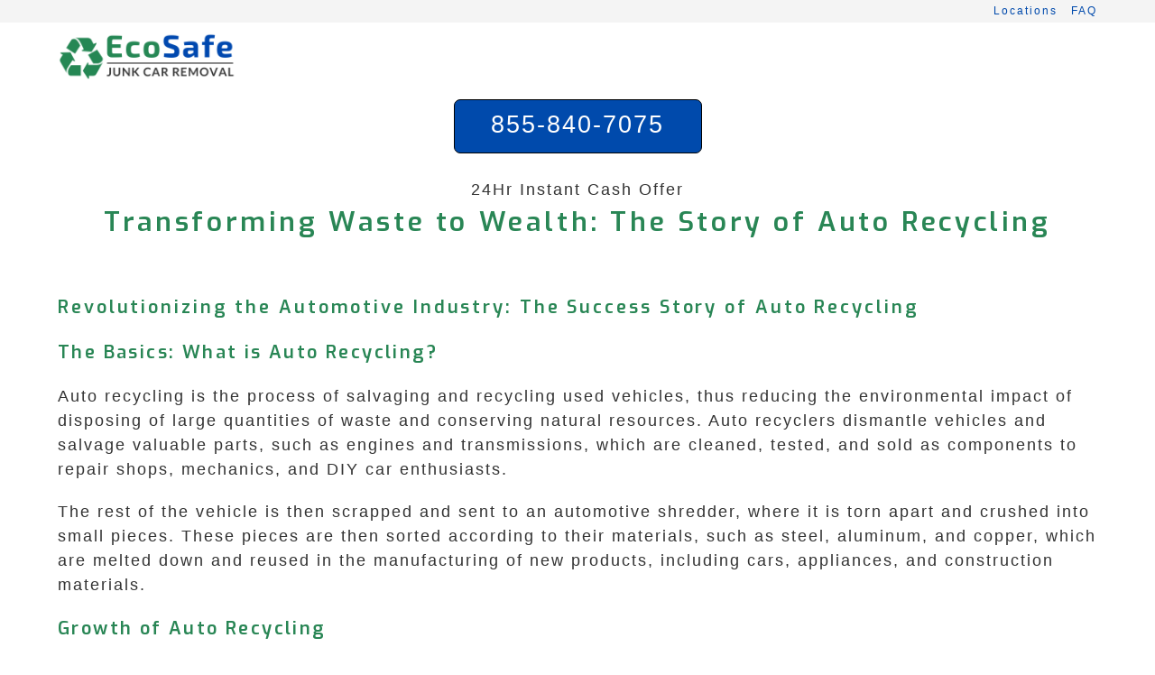

--- FILE ---
content_type: text/html; charset=UTF-8
request_url: https://ecosafejunkcarremoval.com/auto-recycling-and-junk-car-removal/transforming-waste-to-wealth-the-story-of-auto-recycling/
body_size: 7876
content:
<!DOCTYPE html><html class="html" lang="en-US" prefix="og: https://ogp.me/ns#"><head><meta charset="UTF-8"><meta name="viewport" content="width=device-width, initial-scale=1"><title>Transforming Waste to Wealth: The Story of Auto Recycling &bull; EcoSafe</title><meta name="description" content="Auto recycling is the process of salvaging and recycling used vehicles, thus reducing the environmental impact of disposing of large quantities of waste and"/><meta name="robots" content="follow, index, max-snippet:-1, max-video-preview:-1, max-image-preview:large"/><link rel="stylesheet" media="print" onload="this.onload=null;this.media='all';" id="ao_optimized_gfonts" href="https://fonts.googleapis.com/css?family=Exo%3A100%2C200%2C300%2C400%2C500%2C600%2C700%2C800%2C900%2C100i%2C200i%2C300i%2C400i%2C500i%2C600i%2C700i%2C800i%2C900i%7COpen+Sans%3A100%2C200%2C300%2C400%2C500%2C600%2C700%2C800%2C900%2C100i%2C200i%2C300i%2C400i%2C500i%2C600i%2C700i%2C800i%2C900i&amp;display=swap"><link rel="canonical" href="https://ecosafejunkcarremoval.com/auto-recycling-and-junk-car-removal/transforming-waste-to-wealth-the-story-of-auto-recycling/" /><meta property="og:locale" content="en_US" /><meta property="og:type" content="article" /><meta property="og:title" content="Transforming Waste to Wealth: The Story of Auto Recycling &bull; EcoSafe" /><meta property="og:description" content="Auto recycling is the process of salvaging and recycling used vehicles, thus reducing the environmental impact of disposing of large quantities of waste and" /><meta property="og:url" content="https://ecosafejunkcarremoval.com/auto-recycling-and-junk-car-removal/transforming-waste-to-wealth-the-story-of-auto-recycling/" /><meta property="og:site_name" content="EcoSafe Junk Car Removal" /><meta property="article:published_time" content="2023-06-01T04:12:38-04:00" /> <script type="application/ld+json" class="rank-math-schema">{"@context":"https://schema.org","@graph":[{"@type":"Organization","@id":"https://ecosafejunkcarremoval.com/#organization","name":"EcoSafe Junk Car Removal","logo":{"@type":"ImageObject","@id":"https://ecosafejunkcarremoval.com/#logo","url":"https://ecosafejunkcarremoval.com/wp-content/uploads/2022/12/EcoSafe-Junk-Car-Removal-lgo.png","contentUrl":"https://ecosafejunkcarremoval.com/wp-content/uploads/2022/12/EcoSafe-Junk-Car-Removal-lgo.png","caption":"EcoSafe Junk Car Removal","inLanguage":"en-US","width":"428","height":"114"}},{"@type":"WebSite","@id":"https://ecosafejunkcarremoval.com/#website","url":"https://ecosafejunkcarremoval.com","name":"EcoSafe Junk Car Removal","alternateName":"EcoSafe","publisher":{"@id":"https://ecosafejunkcarremoval.com/#organization"},"inLanguage":"en-US"},{"@type":"WebPage","@id":"https://ecosafejunkcarremoval.com/auto-recycling-and-junk-car-removal/transforming-waste-to-wealth-the-story-of-auto-recycling/#webpage","url":"https://ecosafejunkcarremoval.com/auto-recycling-and-junk-car-removal/transforming-waste-to-wealth-the-story-of-auto-recycling/","name":"Transforming Waste to Wealth: The Story of Auto Recycling &bull; EcoSafe","datePublished":"2023-06-01T04:12:38-04:00","dateModified":"2023-06-01T04:12:38-04:00","isPartOf":{"@id":"https://ecosafejunkcarremoval.com/#website"},"inLanguage":"en-US"},{"@type":"Person","@id":"https://ecosafejunkcarremoval.com/auto-recycling-and-junk-car-removal/transforming-waste-to-wealth-the-story-of-auto-recycling/#author","name":"EcoSafe Junk Car Removal","image":{"@type":"ImageObject","@id":"https://secure.gravatar.com/avatar/79caec708f880276cc945e312630e5f6?s=96&amp;d=mm&amp;r=g","url":"https://secure.gravatar.com/avatar/79caec708f880276cc945e312630e5f6?s=96&amp;d=mm&amp;r=g","caption":"EcoSafe Junk Car Removal","inLanguage":"en-US"},"worksFor":{"@id":"https://ecosafejunkcarremoval.com/#organization"}},{"@type":"Article","headline":"Transforming Waste to Wealth: The Story of Auto Recycling &bull; EcoSafe","datePublished":"2023-06-01T04:12:38-04:00","dateModified":"2023-06-01T04:12:38-04:00","author":{"@id":"https://ecosafejunkcarremoval.com/auto-recycling-and-junk-car-removal/transforming-waste-to-wealth-the-story-of-auto-recycling/#author","name":"EcoSafe Junk Car Removal"},"publisher":{"@id":"https://ecosafejunkcarremoval.com/#organization"},"description":"Auto recycling is the process of salvaging and recycling used vehicles, thus reducing the environmental impact of disposing of large quantities of waste and","name":"Transforming Waste to Wealth: The Story of Auto Recycling &bull; EcoSafe","@id":"https://ecosafejunkcarremoval.com/auto-recycling-and-junk-car-removal/transforming-waste-to-wealth-the-story-of-auto-recycling/#richSnippet","isPartOf":{"@id":"https://ecosafejunkcarremoval.com/auto-recycling-and-junk-car-removal/transforming-waste-to-wealth-the-story-of-auto-recycling/#webpage"},"inLanguage":"en-US","mainEntityOfPage":{"@id":"https://ecosafejunkcarremoval.com/auto-recycling-and-junk-car-removal/transforming-waste-to-wealth-the-story-of-auto-recycling/#webpage"}}]}</script> <style id='rank-math-toc-block-style-inline-css'>.wp-block-rank-math-toc-block nav ol{counter-reset:item}.wp-block-rank-math-toc-block nav ol li{display:block}.wp-block-rank-math-toc-block nav ol li:before{content:counters(item,".") ". ";counter-increment:item}</style><link rel='stylesheet' id='cpsh-shortcodes-css' href='https://ecosafejunkcarremoval.com/wp-content/cache/autoptimize/css/autoptimize_single_eeb616c7d096549b9792359164dafe24.css?ver=1.0.1' media='all' /><link rel='stylesheet' id='oceanwp-style-css' href='https://ecosafejunkcarremoval.com/wp-content/themes/oceanwp/assets/css/style.min.css?ver=3.3.4' media='all' /> <script src='https://ecosafejunkcarremoval.com/wp-includes/js/jquery/jquery.min.js?ver=3.6.4' id='jquery-core-js'></script> <script defer src='https://ecosafejunkcarremoval.com/wp-includes/js/jquery/jquery-migrate.min.js?ver=3.4.0' id='jquery-migrate-js'></script> <link rel="icon" href="https://ecosafejunkcarremoval.com/wp-content/uploads/2020/03/eco-safe-junk-car-removal-icon-150x150.png" sizes="32x32" /><link rel="icon" href="https://ecosafejunkcarremoval.com/wp-content/uploads/2020/03/eco-safe-junk-car-removal-icon-300x300.png" sizes="192x192" /><link rel="apple-touch-icon" href="https://ecosafejunkcarremoval.com/wp-content/uploads/2020/03/eco-safe-junk-car-removal-icon-300x300.png" /><meta name="msapplication-TileImage" content="https://ecosafejunkcarremoval.com/wp-content/uploads/2020/03/eco-safe-junk-car-removal-icon-300x300.png" /><style id="wp-custom-css">html{font-size:16px}.home .site-breadcrumbs{display:none}.site-breadcrumbs{font-size:.813rem !important;font-weight:400;position:static;color:#222;padding-left:10px;height:auto;line-height:26px;white-space:pre-wrap}.single .entry-content a,.page .entry a{text-decoration:none !important}.single .entry-content a,.page .entry a:hover{text-decoration:none}.widget-title{border:none;padding-left:0;padding-top:16px}a,selection{line-height:2.1em}#top-bar-content,#top-bar-social-alt{float:none;text-align:right}.after-header-content{display:flex;justify-content:center;width:100%;align-items:center;padding-top:10px}.after-header-content .after-header-content-inner{text-align:center;width:100%}.after-header-content .after-header-content-inner>a{display:inline-block;line-height:25px;padding:15px;width:275px;height:60px}.call-button{display:inline-block;text-align:center;vertical-align:middle;padding:10px 22px;border:1px solid #000;border-radius:7px;background:#004aac;font:normal normal normal 27px arial;color:#ffffff!important;text-decoration:none}.call-button:hover,.call-button:focus{background:#3f89eb;font:normal normal normal 21px arial;color:#ffffff!important;text-decoration:none}.offer-button{display:inline-block;text-align:center;vertical-align:middle;padding:8px 12px;border:1px solid #000;border-radius:10px;background:#004aac;font:normal normal normal 21px arial;color:#ffffff!important;text-decoration:none}.offer-button:hover,.offer-button:focus{background:#3f89eb;font:normal normal normal 21px arial;color:#ffffff!important;text-decoration:none}.shadow-effect-box{margin:0 0 25px;overflow:hidden;padding:10px;border-radius:10px;background-color:#f8f8f8;border:1px solid #e8e8e8;-moz-box-shadow:0 0 4px #000;-webkit-box-shadow:0 0 4px #000;box-shadow:0 0 4px #000}</style><style type="text/css">.page-header{background-color:#fff}a:hover,a.light:hover,.theme-heading .text:before,.theme-heading .text:after,#top-bar-content>a:hover,#top-bar-social li.oceanwp-email a:hover,#site-navigation-wrap .dropdown-menu>li>a:hover,#site-header.medium-header #medium-searchform button:hover,.oceanwp-mobile-menu-icon a:hover,.blog-entry.post .blog-entry-header .entry-title a:hover,.blog-entry.post .blog-entry-readmore a:hover,.blog-entry.thumbnail-entry .blog-entry-category a,ul.meta li a:hover,.dropcap,.single nav.post-navigation .nav-links .title,body .related-post-title a:hover,body #wp-calendar caption,body .contact-info-widget.default i,body .contact-info-widget.big-icons i,body .custom-links-widget .oceanwp-custom-links li a:hover,body .custom-links-widget .oceanwp-custom-links li a:hover:before,body .posts-thumbnails-widget li a:hover,body .social-widget li.oceanwp-email a:hover,.comment-author .comment-meta .comment-reply-link,#respond #cancel-comment-reply-link:hover,#footer-widgets .footer-box a:hover,#footer-bottom a:hover,#footer-bottom #footer-bottom-menu a:hover,.sidr a:hover,.sidr-class-dropdown-toggle:hover,.sidr-class-menu-item-has-children.active>a,.sidr-class-menu-item-has-children.active>a>.sidr-class-dropdown-toggle,input[type=checkbox]:checked:before{color:#004aac}.single nav.post-navigation .nav-links .title .owp-icon use,.blog-entry.post .blog-entry-readmore a:hover .owp-icon use,body .contact-info-widget.default .owp-icon use,body .contact-info-widget.big-icons .owp-icon use{stroke:#004aac}input[type=button],input[type=reset],input[type=submit],button[type=submit],.button,#site-navigation-wrap .dropdown-menu>li.btn>a>span,.thumbnail:hover i,.post-quote-content,.omw-modal .omw-close-modal,body .contact-info-widget.big-icons li:hover i,body div.wpforms-container-full .wpforms-form input[type=submit],body div.wpforms-container-full .wpforms-form button[type=submit],body div.wpforms-container-full .wpforms-form .wpforms-page-button{background-color:#004aac}.thumbnail:hover .link-post-svg-icon{background-color:#004aac}body .contact-info-widget.big-icons li:hover .owp-icon{background-color:#004aac}.widget-title{border-color:#004aac}blockquote{border-color:#004aac}#searchform-dropdown{border-color:#004aac}.dropdown-menu .sub-menu{border-color:#004aac}.blog-entry.large-entry .blog-entry-readmore a:hover{border-color:#004aac}.oceanwp-newsletter-form-wrap input[type=email]:focus{border-color:#004aac}.social-widget li.oceanwp-email a:hover{border-color:#004aac}#respond #cancel-comment-reply-link:hover{border-color:#004aac}body .contact-info-widget.big-icons li:hover i{border-color:#004aac}#footer-widgets .oceanwp-newsletter-form-wrap input[type=email]:focus{border-color:#004aac}blockquote,.wp-block-quote{border-left-color:#004aac}body .contact-info-widget.big-icons li:hover .owp-icon{border-color:#004aac}input[type=button]:hover,input[type=reset]:hover,input[type=submit]:hover,button[type=submit]:hover,input[type=button]:focus,input[type=reset]:focus,input[type=submit]:focus,button[type=submit]:focus,.button:hover,.button:focus,#site-navigation-wrap .dropdown-menu>li.btn>a:hover>span,.post-quote-author,.omw-modal .omw-close-modal:hover,body div.wpforms-container-full .wpforms-form input[type=submit]:hover,body div.wpforms-container-full .wpforms-form button[type=submit]:hover,body div.wpforms-container-full .wpforms-form .wpforms-page-button:hover{background-color:#3f89eb}table th,table td,hr,.content-area,body.content-left-sidebar #content-wrap .content-area,.content-left-sidebar .content-area,#top-bar-wrap,#site-header,#site-header.top-header #search-toggle,.dropdown-menu ul li,.centered-minimal-page-header,.blog-entry.post,.blog-entry.grid-entry .blog-entry-inner,.blog-entry.thumbnail-entry .blog-entry-bottom,.single-post .entry-title,.single .entry-share-wrap .entry-share,.single .entry-share,.single .entry-share ul li a,.single nav.post-navigation,.single nav.post-navigation .nav-links .nav-previous,#author-bio,#author-bio .author-bio-avatar,#author-bio .author-bio-social li a,#related-posts,#comments,.comment-body,#respond #cancel-comment-reply-link,#blog-entries .type-page,.page-numbers a,.page-numbers span:not(.elementor-screen-only),.page-links span,body #wp-calendar caption,body #wp-calendar th,body #wp-calendar tbody,body .contact-info-widget.default i,body .contact-info-widget.big-icons i,body .posts-thumbnails-widget li,body .tagcloud a{border-color:#fff}body .contact-info-widget.big-icons .owp-icon,body .contact-info-widget.default .owp-icon{border-color:#fff}a{color:#004aac}a .owp-icon use{stroke:#004aac}a:hover{color:#3f89eb}a:hover .owp-icon use{stroke:#3f89eb}.container{width:1400px}@media only screen and (min-width:960px){.content-area,.content-left-sidebar .content-area{width:100%}}#main #content-wrap,.separate-layout #main #content-wrap{padding-top:7px;padding-bottom:16px}.page-header,.has-transparent-header .page-header{padding:0 0 50px}.page-header .page-header-title,.page-header.background-image-page-header .page-header-title{color:#298655}.theme-button,input[type=submit],button[type=submit],button,.button,body div.wpforms-container-full .wpforms-form input[type=submit],body div.wpforms-container-full .wpforms-form button[type=submit],body div.wpforms-container-full .wpforms-form .wpforms-page-button{border-radius:10px}body .theme-button,body input[type=submit],body button[type=submit],body button,body .button,body div.wpforms-container-full .wpforms-form input[type=submit],body div.wpforms-container-full .wpforms-form button[type=submit],body div.wpforms-container-full .wpforms-form .wpforms-page-button{background-color:#298655}#site-header{border-color:#e5e5e5}#site-header-inner{padding:0 0 40px}@media (max-width:768px){#site-header-inner{padding:0 0 40px}}@media (max-width:480px){#site-header-inner{padding:0 0 40px}}#site-header.has-header-media .overlay-header-media{background-color:rgba(0,0,0,.5)}#site-logo #site-logo-inner a img,#site-header.center-header #site-navigation-wrap .middle-site-logo a img{max-width:200px}@media (max-width:768px){#site-logo #site-logo-inner a img,#site-header.center-header #site-navigation-wrap .middle-site-logo a img{max-width:200px}}@media (max-width:480px){#site-logo #site-logo-inner a img,#site-header.center-header #site-navigation-wrap .middle-site-logo a img{max-width:200px}}#site-navigation-wrap .dropdown-menu>li>a,.oceanwp-mobile-menu-icon a,#searchform-header-replace-close{color:#004aac}#site-navigation-wrap .dropdown-menu>li>a .owp-icon use,.oceanwp-mobile-menu-icon a .owp-icon use,#searchform-header-replace-close .owp-icon use{stroke:#004aac}#site-navigation-wrap .dropdown-menu>.current-menu-item>a,#site-navigation-wrap .dropdown-menu>.current-menu-ancestor>a,#site-navigation-wrap .dropdown-menu>.current-menu-item>a:hover,#site-navigation-wrap .dropdown-menu>.current-menu-ancestor>a:hover{color:#004aac}@media (max-width:custompx){#top-bar-nav,#site-navigation-wrap,.oceanwp-social-menu,.after-header-content{display:none}.center-logo #site-logo{float:none;position:absolute;left:50%;padding:0;-webkit-transform:translateX(-50%);transform:translateX(-50%)}#site-header.center-header #site-logo,.oceanwp-mobile-menu-icon,#oceanwp-cart-sidebar-wrap{display:block}body.vertical-header-style #outer-wrap{margin:0 !important}#site-header.vertical-header{position:relative;width:100%;left:0 !important;right:0 !important}#site-header.vertical-header .has-template>#site-logo{display:block}#site-header.vertical-header #site-header-inner{display:-webkit-box;display:-webkit-flex;display:-ms-flexbox;display:flex;-webkit-align-items:center;align-items:center;padding:0;max-width:90%}#site-header.vertical-header #site-header-inner>*:not(.oceanwp-mobile-menu-icon){display:none}#site-header.vertical-header #site-header-inner>*{padding:0 !important}#site-header.vertical-header #site-header-inner #site-logo{display:block;margin:0;width:50%;text-align:left}body.rtl #site-header.vertical-header #site-header-inner #site-logo{text-align:right}#site-header.vertical-header #site-header-inner .oceanwp-mobile-menu-icon{width:50%;text-align:right}body.rtl #site-header.vertical-header #site-header-inner .oceanwp-mobile-menu-icon{text-align:left}#site-header.vertical-header .vertical-toggle,body.vertical-header-style.vh-closed #site-header.vertical-header .vertical-toggle{display:none}#site-logo.has-responsive-logo .custom-logo-link{display:none}#site-logo.has-responsive-logo .responsive-logo-link{display:block}.is-sticky #site-logo.has-sticky-logo .responsive-logo-link{display:none}.is-sticky #site-logo.has-responsive-logo .sticky-logo-link{display:block}#top-bar.has-no-content #top-bar-social.top-bar-left,#top-bar.has-no-content #top-bar-social.top-bar-right{position:inherit;left:auto;right:auto;float:none;height:auto;line-height:1.5em;margin-top:0;text-align:center}#top-bar.has-no-content #top-bar-social li{float:none;display:inline-block}.owp-cart-overlay,#side-panel-wrap a.side-panel-btn{display:none !important}}#top-bar{padding:0}#top-bar-wrap,.oceanwp-top-bar-sticky{background-color:#f4f4f4}#footer-widgets{padding:21px 0 0}#footer-widgets{background-color:#f4f4f4}#footer-widgets,#footer-widgets p,#footer-widgets li a:before,#footer-widgets .contact-info-widget span.oceanwp-contact-title,#footer-widgets .recent-posts-date,#footer-widgets .recent-posts-comments,#footer-widgets .widget-recent-posts-icons li .fa{color:#000}#footer-widgets li,#footer-widgets #wp-calendar caption,#footer-widgets #wp-calendar th,#footer-widgets #wp-calendar tbody,#footer-widgets .contact-info-widget i,#footer-widgets .oceanwp-newsletter-form-wrap input[type=email],#footer-widgets .posts-thumbnails-widget li,#footer-widgets .social-widget li a{border-color:#fff}#footer-widgets .contact-info-widget .owp-icon{border-color:#fff}#footer-widgets .footer-box a,#footer-widgets a{color:#004aac}#footer-widgets .footer-box a:hover,#footer-widgets a:hover{color:#3f89eb}#footer-bottom{padding:5px 0}#footer-bottom{background-color:#298655}#footer-bottom,#footer-bottom p{color:#fff}body{font-family:Arial,Helvetica,sans-serif;font-size:1.125rem;color:#333;line-height:1.5;letter-spacing:2px}@media (max-width:768px){body{font-size:1.125rem;line-height:1.5;letter-spacing:2.3px}}@media (max-width:480px){body{font-size:1.125rem;line-height:1.5;letter-spacing:2.3px}}h1{line-height:1.7}h2{font-family:Exo;font-weight:600;font-size:1.25rem;color:#298655;line-height:1.5;letter-spacing:2.9px}@media (max-width:768px){h2{font-size:1.25rem;line-height:1.5;letter-spacing:2.4px}}@media (max-width:480px){h2{font-size:1.25rem;line-height:1.5;letter-spacing:2.4px}}h3{font-family:Exo;font-weight:600;font-size:1.25rem;color:#298655;line-height:1.5;letter-spacing:2.4px}@media (max-width:768px){h3{font-size:1.25rem;line-height:1.5;letter-spacing:2.4px}}@media (max-width:480px){h3{font-size:1.25rem;line-height:1.5;letter-spacing:2.4px}}#site-logo a.site-logo-text{line-height:1.2}#site-navigation-wrap .dropdown-menu>li>a,#site-header.full_screen-header .fs-dropdown-menu>li>a,#site-header.top-header #site-navigation-wrap .dropdown-menu>li>a,#site-header.center-header #site-navigation-wrap .dropdown-menu>li>a,#site-header.medium-header #site-navigation-wrap .dropdown-menu>li>a,.oceanwp-mobile-menu-icon a{font-family:Open Sans;font-weight:400;font-size:1rem;letter-spacing:1.9px}@media (max-width:768px){#site-navigation-wrap .dropdown-menu>li>a,#site-header.full_screen-header .fs-dropdown-menu>li>a,#site-header.top-header #site-navigation-wrap .dropdown-menu>li>a,#site-header.center-header #site-navigation-wrap .dropdown-menu>li>a,#site-header.medium-header #site-navigation-wrap .dropdown-menu>li>a,.oceanwp-mobile-menu-icon a{font-size:1rem;letter-spacing:1.9px}}@media (max-width:480px){#site-navigation-wrap .dropdown-menu>li>a,#site-header.full_screen-header .fs-dropdown-menu>li>a,#site-header.top-header #site-navigation-wrap .dropdown-menu>li>a,#site-header.center-header #site-navigation-wrap .dropdown-menu>li>a,#site-header.medium-header #site-navigation-wrap .dropdown-menu>li>a,.oceanwp-mobile-menu-icon a{font-size:1rem;letter-spacing:1.9px}}.sidr-class-dropdown-menu li a,a.sidr-class-toggle-sidr-close,#mobile-dropdown ul li a,body #mobile-fullscreen ul li a{font-size:1rem;line-height:1.6;letter-spacing:1.9px}@media (max-width:768px){.sidr-class-dropdown-menu li a,a.sidr-class-toggle-sidr-close,#mobile-dropdown ul li a,body #mobile-fullscreen ul li a{font-size:1rem;line-height:1.5;letter-spacing:1.9px}}@media (max-width:480px){.sidr-class-dropdown-menu li a,a.sidr-class-toggle-sidr-close,#mobile-dropdown ul li a,body #mobile-fullscreen ul li a{font-size:1rem;line-height:1.5;letter-spacing:1.9px}}.page-header .page-header-title,.page-header.background-image-page-header .page-header-title{font-family:Exo;font-weight:600;font-size:1.875rem;line-height:1.5;letter-spacing:3.6px}@media (max-width:768px){.page-header .page-header-title,.page-header.background-image-page-header .page-header-title{font-size:1.875rem;line-height:1.5;letter-spacing:3.6px}}@media (max-width:480px){.page-header .page-header-title,.page-header.background-image-page-header .page-header-title{font-size:1.875rem;line-height:1.5;letter-spacing:3.6px}}.page-header .page-subheading{line-height:1}.blog-entry.post .blog-entry-header .entry-title a{line-height:.9}.single-post .entry-title{line-height:2.6}.sidebar-box,.footer-box{font-weight:500;font-size:1rem;color:#333;line-height:1.5;letter-spacing:1.9px}@media (max-width:768px){.sidebar-box,.footer-box{font-size:1rem;line-height:1.5;letter-spacing:1.9px}}@media (max-width:480px){.sidebar-box,.footer-box{font-size:1rem;line-height:1.5;letter-spacing:1.9px}}#footer-widgets .footer-box .widget-title{font-family:Exo;font-weight:700;font-size:1rem;line-height:1.5;letter-spacing:1.9px}#footer-bottom #copyright{font-size:.9rem;letter-spacing:1.5px}@media (max-width:768px){#footer-bottom #copyright{font-size:.9rem}}@media (max-width:480px){#footer-bottom #copyright{font-size:.9rem}}#footer-bottom #footer-bottom-menu{line-height:1.3}</style></head><body class="page-template-default page page-id-262659 page-child parent-pageid-262573 wp-custom-logo wp-embed-responsive oceanwp-theme fullscreen-mobile no-header-border content-full-width content-max-width has-topbar no-lightbox" ><div id="outer-wrap" class="site clr"> <a class="skip-link screen-reader-text" href="#main">Skip to content</a><div id="wrap" class="clr"><div id="top-bar-wrap" class="clr"><div id="top-bar" class="clr container has-no-content"><div id="top-bar-inner" class="clr"><div id="top-bar-content" class="clr top-bar-right"><div id="top-bar-nav" class="navigation clr"><ul id="menu-main" class="top-bar-menu dropdown-menu sf-menu"><li id="menu-item-271922" class="menu-item menu-item-type-post_type menu-item-object-page menu-item-home menu-item-271922"><a href="https://ecosafejunkcarremoval.com/" class="menu-link">Locations</a></li><li id="menu-item-271939" class="menu-item menu-item-type-post_type menu-item-object-page menu-item-271939"><a href="https://ecosafejunkcarremoval.com/frequently-asked-questions-about-junk-car-removal/" class="menu-link">FAQ</a></li></ul></div></div></div></div></div><header id="site-header" class="minimal-header center-logo clr" data-height="0" role="banner"><div id="site-header-inner" class="clr container"><div class="oceanwp-mobile-menu-icon clr mobile-left"> <a href="#" class="mobile-menu"  aria-label="Mobile Menu"> <i class="fa fa-bars" aria-hidden="true"></i> </a></div><div id="site-logo" class="clr" ><div id="site-logo-inner" class="clr"> <a href="https://ecosafejunkcarremoval.com/" class="custom-logo-link" rel="home"><img width="428" height="114" src="https://ecosafejunkcarremoval.com/wp-content/uploads/2023/02/ecosafe-junkcarremoval-logo.png" class="custom-logo" alt="EcoSafe" decoding="async" srcset="https://ecosafejunkcarremoval.com/wp-content/uploads/2023/02/ecosafe-junkcarremoval-logo.png 428w, https://ecosafejunkcarremoval.com/wp-content/uploads/2023/02/ecosafe-junkcarremoval-logo-300x80.png 300w" sizes="(max-width: 428px) 100vw, 428px" /></a></div></div><div class="after-header-content"><div class="after-header-content-inner"> <a class="call-button" href="tel:855-840-7075">855-840-7075</a> <br> <br> 24Hr Instant Cash Offer</div></div><div id="site-navigation-wrap" class="no-top-border clr"><nav id="site-navigation" class="navigation main-navigation clr" role="navigation" ></nav></div></div></header><main id="main" class="site-main clr" role="main"><header class="page-header centered-page-header"><div class="container clr page-header-inner"><h1 class="page-header-title clr">Transforming Waste to Wealth: The Story of Auto Recycling</h1></div></header><div id="content-wrap" class="container clr"><div id="primary" class="content-area clr"><div id="content" class="site-content clr"><article class="single-page-article clr"><div class="entry clr"><h2> Revolutionizing the Automotive Industry: The Success Story of Auto Recycling</h2><h3> The Basics: What is Auto Recycling?</h3><p>Auto recycling is the process of salvaging and recycling used vehicles, thus reducing the environmental impact of disposing of large quantities of waste and conserving natural resources. Auto recyclers dismantle vehicles and salvage valuable parts, such as engines and transmissions, which are cleaned, tested, and sold as components to repair shops, mechanics, and DIY car enthusiasts.</p><p>The rest of the vehicle is then scrapped and sent to an automotive shredder, where it is torn apart and crushed into small pieces. These pieces are then sorted according to their materials, such as steel, aluminum, and copper, which are melted down and reused in the manufacturing of new products, including cars, appliances, and construction materials.</p><h3> Growth of Auto Recycling</h3><p>The auto recycling industry has grown significantly in the past few decades. According to the Automotive Recyclers Association, the industry generates $25 billion a year in sales, with over 8,000 businesses across the United States, providing employment for over 100,000 people.</p><p>The growth of auto recycling has been driven by several factors, including stricter environmental regulations, increased awareness of the benefits of recycling, and advances in technology and equipment. Moreover, the cost savings associated with recycled components compared to new components have made auto recycling an increasingly popular choice for car owners. The affordability of recycled parts has also made them a popular choice among mechanics and repair shops, particularly in developing countries.</p><h3> Environmental Benefits of Auto Recycling</h3><p>Auto recycling comes with a host of environmental benefits. Firstly, recycling a used car reduces landfill waste, thus conserving vital land and resources. Additionally, recycling car materials decreases greenhouse gas emissions and energy use associated with manufacturing new components. In fact, according to the Institute of Scrap Recycling Industries, recycling a single car saves 2,500 pounds of iron ore, 1,400 pounds of coal, and 120 pounds of limestone.</p><p>Moreover, auto recyclers follow strict environmental guidelines and regulations throughout the dismantling and recycling process to reduce the impact on the environment. This compliance involves minimizing exposure to hazardous materials, such as fuel, mercury, and lead, and safely disposing of them.</p><h3> Economic Benefits of Auto Recycling</h3><p>In addition to environmental benefits, auto recycling also offers significant economic benefits. For starters, it creates jobs and generates revenue for local businesses and economies. Additionally, recycling used vehicles provides an affordable source of high-quality components for car owners, mechanics, and repair shops.</p><p>Furthermore, recycled components are generally cheaper than their new counterparts, which can save car owners significant sums of money on repair and maintenance costs. According to the Automotive Aftermarket Industry Association, recycled parts can cost up to 50% less than new parts.</p><h3> Conclusion</h3><p>The success story of auto recycling is a testament to the transformative power of recycling. As the industry continues to grow, it offers an affordable and eco-friendly alternative to traditional automotive practices. The rise of auto recycling has been driven by the economic and environmental benefits it presents, providing a sustainable solution to the disposal of waste and the conservation of natural resources.</p></div></article></div></div></div></main><footer id="footer" class="site-footer" role="contentinfo"><div id="footer-inner" class="clr"><div id="footer-widgets" class="oceanwp-row clr"><div class="footer-widgets-inner container"><div class="footer-box span_1_of_3 col col-1"><div id="text-4" class="footer-widget widget_text clr"><div class="textwidget"><p><a href="https://ecosafejunkcarremoval.com/contact-us/">Contact Us</a><br /> <a href="https://ecosafejunkcarremoval.com/junk-car-removal-insights/">Insights</a></p></div></div></div><div class="footer-box span_1_of_3 col col-2"><div id="text-3" class="footer-widget widget_text clr"><div class="textwidget"><p><a href="https://ecosafejunkcarremoval.com/frequently-asked-questions-about-junk-car-removal/">F.A.Q.</a><br /> <a href="https://ecosafejunkcarremoval.com/resources/privacy-policy/">Privacy Policy</a></p></div></div></div><div class="footer-box span_1_of_3 col col-3 "><div id="text-2" class="footer-widget widget_text clr"><div class="textwidget"><p><a class="call-button" href="tel:855-840-7075">855-840-7075</a></p><p>24Hr Instant Cash Offer</p></div></div></div></div></div><div id="footer-bottom" class="clr no-footer-nav"><div id="footer-bottom-inner" class="container clr"><div id="copyright" class="clr" role="contentinfo"> © 2018-2025 EcoSafe Junk Car Removal.  All rights reserved</div></div></div></div></footer></div></div><div id="mobile-fullscreen" class="clr" ><div id="mobile-fullscreen-inner" class="clr"> <a href="javascript:void(0)" class="close" aria-label="Close Menu" ><div class="close-icon-wrap"><div class="close-icon-inner"></div></div> </a><nav class="clr" role="navigation"><ul id="menu-main-1" class="fs-dropdown-menu"><li class="menu-item menu-item-type-post_type menu-item-object-page menu-item-home menu-item-271922"><a href="https://ecosafejunkcarremoval.com/">Locations</a></li><li class="menu-item menu-item-type-post_type menu-item-object-page menu-item-271939"><a href="https://ecosafejunkcarremoval.com/frequently-asked-questions-about-junk-car-removal/">FAQ</a></li></ul></nav></div></div> <script defer src='https://ecosafejunkcarremoval.com/wp-includes/js/imagesloaded.min.js?ver=4.1.4' id='imagesloaded-js'></script> <script defer id="oceanwp-main-js-extra" src="[data-uri]"></script> <script defer src='https://ecosafejunkcarremoval.com/wp-content/themes/oceanwp/assets/js/theme.min.js?ver=3.3.4' id='oceanwp-main-js'></script> <script defer src='https://ecosafejunkcarremoval.com/wp-content/themes/oceanwp/assets/js/full-screen-mobile-menu.min.js?ver=3.3.4' id='oceanwp-full-screen-mobile-menu-js'></script> <script defer src='https://ecosafejunkcarremoval.com/wp-content/themes/oceanwp/assets/js/vendors/flickity.pkgd.min.js?ver=3.3.4' id='ow-flickity-js'></script> <script defer src='https://ecosafejunkcarremoval.com/wp-content/themes/oceanwp/assets/js/ow-slider.min.js?ver=3.3.4' id='oceanwp-slider-js'></script> </body></html>